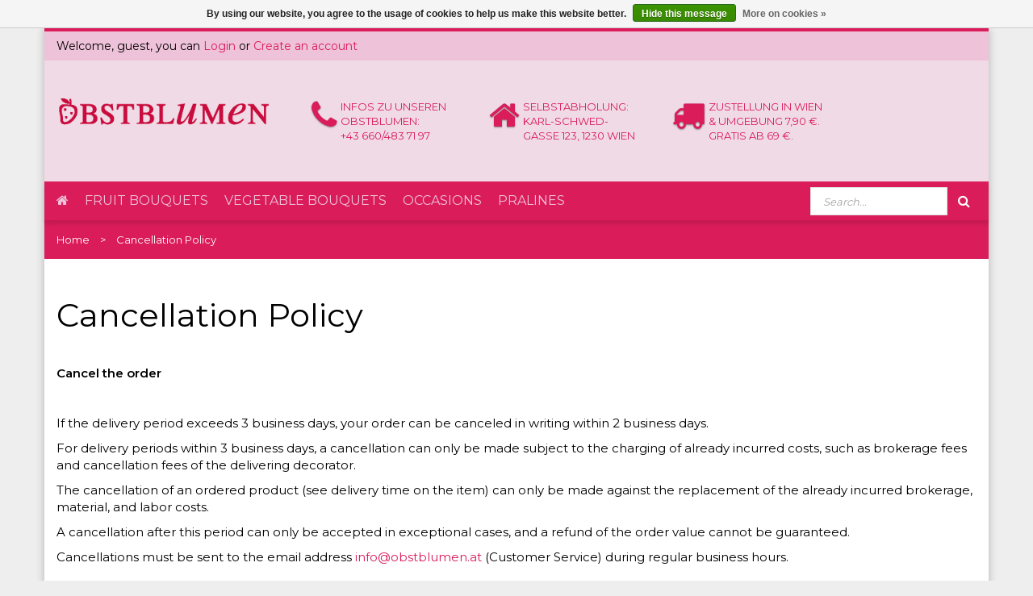

--- FILE ---
content_type: text/html;charset=utf-8
request_url: https://www.obstblumen.at/en/service/disclaimer/
body_size: 6447
content:
<!DOCTYPE html>
<!--[if IE 8]> <html class="ie8" lang="en"> <![endif]-->
<!--[if IE 9]> <html class="ie9" lang="en"> <![endif]-->
<!--[if !IE]><!--> <html lang="en"> <!--<![endif]-->
<head>
  
  <meta charset="utf-8"/>
<!-- [START] 'blocks/head.rain' -->
<!--

  (c) 2008-2026 Lightspeed Netherlands B.V.
  http://www.lightspeedhq.com
  Generated: 17-01-2026 @ 19:50:50

-->
<link rel="canonical" href="https://www.obstblumen.at/en/service/disclaimer/"/>
<link rel="alternate" href="https://www.obstblumen.at/en/index.rss" type="application/rss+xml" title="New products"/>
<link href="https://cdn.webshopapp.com/assets/cookielaw.css?2025-02-20" rel="stylesheet" type="text/css"/>
<meta name="robots" content="noodp,noydir"/>
<link href="https://plus.google.com/+ObstblumenAtBlumenstrauss" rel="publisher"/>
<meta name="google-site-verification" content="n2HTrJ8A0eDEzhA34hn8c9sRLH-q0LANBeCwiz3YnFI"/>
<meta property="og:url" content="https://www.obstblumen.at/en/service/disclaimer/?source=facebook"/>
<meta property="og:site_name" content="Obstblumen"/>
<meta property="og:title" content="Cancellation Policy"/>
<meta property="og:description" content="Instructions for Cancellation – Everything about Revocation"/>
<!--[if lt IE 9]>
<script src="https://cdn.webshopapp.com/assets/html5shiv.js?2025-02-20"></script>
<![endif]-->
<!-- [END] 'blocks/head.rain' -->
  <title>Cancellation Policy - Obstblumen</title>
  <meta name="description" content="Instructions for Cancellation – Everything about Revocation" />
  <meta name="keywords" content=" Instructions for Cancellation, Bouquet, Gift Idea, Fruit Bouquet, Flowers, Gift" />
  <meta name="viewport" content="width=device-width, initial-scale=1.0">
  <meta name="apple-mobile-web-app-capable" content="yes">
  <meta name="apple-mobile-web-app-status-bar-style" content="black">

  <link rel="shortcut icon" href="https://cdn.webshopapp.com/shops/145748/themes/28703/v/2021836/assets/favicon.ico?20230910164619" type="image/x-icon" />
  <link href='//fonts.googleapis.com/css?family=Montserrat:400,300,600%7CMontserrat:400,300,600%7CMontserrat:400,300,600' rel='stylesheet' type='text/css'>
  <link rel="stylesheet" href="https://cdn.webshopapp.com/shops/145748/themes/28703/assets/bootstrap-min.css?20251226124759">
  <link rel="stylesheet" href="https://cdn.webshopapp.com/shops/145748/themes/28703/assets/font-awesome-min.css?20251226124759">
  <link rel="stylesheet" media="screen" href="https://cdn.webshopapp.com/shops/145748/themes/28703/assets/sequencejs-theme-modern-slide-in.css?20251226124759" />
  <link rel="stylesheet" href="https://cdn.webshopapp.com/shops/145748/themes/28703/assets/theme-essentials-min.css?20251226124759">
  <link rel="stylesheet" href="https://cdn.webshopapp.com/shops/145748/themes/28703/assets/responsive.css?20251226124759" />
  <link rel="stylesheet" href="https://cdn.webshopapp.com/shops/145748/themes/28703/assets/custom.css?20251226124759" />
  <link rel="stylesheet" href="https://cdn.webshopapp.com/shops/145748/themes/28703/assets/settings.css?20251226124759" />  
  
  <script src="//ajax.googleapis.com/ajax/libs/jquery/1.11.0/jquery.min.js"></script>
  
  <!--[if lt IE 9]>
  <script src="https://cdn.webshopapp.com/shops/145748/themes/28703/assets/html5shiv.js?20251226124759"></script>
  <script src="https://cdn.webshopapp.com/shops/145748/themes/28703/assets/respond-min.js?20251226124759"></script>
  <![endif]-->

</head>
<body>
  
  <div id="wrapper" class="boxed">
    <header id="header">
      <div id="header-top">
        <div class="container">
          <div class="row">
            <div class="col-md-12">
              <div class="header-top-left">
                <div class="header-top-dropdowns pull-right hide-for-lg">
                  <div class="btn-group dropdown-money">
                    <button type="button" class="btn btn-custom dropdown-toggle" data-toggle="dropdown">
                      <span class="fa fa-shopping-cart"></span> 0 / <span class="drop-price">€0,00</span>
                    </button>
                                      </div><!-- End .btn-group -->
                </div>
                <p class="header-link hide-for-xs">
                                    Welcome, guest, you can <a href="https://www.obstblumen.at/en/account/">Login</a> or <a href="https://www.obstblumen.at/en/account/register/">Create an account</a>
                                  </p>
              </div><!-- End .header-top-left -->
              
              <div class="header-top-right">
                
                <div class="header-top-dropdowns pull-right">
                                   
                                    
                                    <div class="btn-group dropdown-language language-en">
                    <button type="button" class="btn btn-custom dropdown-toggle" data-toggle="dropdown">
                      <span class="flag flag-container-en"></span>
                      <span class="hide-for-xs">English</span>
                    </button>
                    
                    <ul class="dropdown-menu pull-right" role="menu">
                                                                      


                      <li class="language-de"><a href="https://www.obstblumen.at/de/service/disclaimer" lang="de" title="Deutsch">
                        <span class="flag flag-container-de"></span><span class="hide-for-xs">Deutsch</span></a></li>


                      <li class="language-en"><a href="https://www.obstblumen.at/en/service/disclaimer" lang="en" title="English">
                        <span class="flag flag-container-en"></span><span class="hide-for-xs">English</span></a></li>

                    </ul>
                    
                  </div><!-- End .btn-group -->
                                    
                  <div class="btn-group dropdown-info">
                    <button type="button" class="btn btn-custom dropdown-toggle" data-toggle="dropdown">
                      <span class="hide-for-xs">Information</span><span class="fa fa-info hide-for-lg"></span>    
                    </button>
                    
                    <ul class="dropdown-menu pull-right" role="menu">
                                            <li><a href="https://www.obstblumen.at/en/service/ueber-uns/" title="About us">
                        <span>About us</span></a></li>
                                            <li><a href="https://www.obstblumen.at/en/service/about/" title="Imprint">
                        <span>Imprint</span></a></li>
                                            <li><a href="https://www.obstblumen.at/en/service/privacy-policy/" title="Data Protection Declaration">
                        <span>Data Protection Declaration</span></a></li>
                                            <li><a href="https://www.obstblumen.at/en/service/general-terms-conditions/" title="General Terms and Conditions">
                        <span>General Terms and Conditions</span></a></li>
                                            <li><a href="https://www.obstblumen.at/en/service/disclaimer/" title="Cancellation Policy">
                        <span>Cancellation Policy</span></a></li>
                                            <li><a href="https://www.obstblumen.at/en/service/" title="Contact">
                        <span>Contact</span></a></li>
                                            <li><a href="https://www.obstblumen.at/en/service/faq/" title="FAQs">
                        <span>FAQs</span></a></li>
                                          </ul>
                    
                  </div><!-- End .btn-group -->
                  
                </div><!-- End .header-top-dropdowns -->
                
              </div><!-- End .header-top-right -->
            </div><!-- End .col-md-12 -->
          </div><!-- End .row -->
        </div><!-- End .container -->
      </div><!-- End #header-top -->
      
      <div id="inner-header">
        <div class="container">
          <div class="row">
            <div class="col-md-3 col-sm-3 col-xs-12 logo-container">
              <div class="logo clearfix">
                <a href="https://www.obstblumen.at/en/">
                  <img src="https://cdn.webshopapp.com/shops/145748/themes/28703/v/2021838/assets/logo.png?20230910165216" alt="Obstblumen" class="img-responsive"/>
                </a>
              </div>
            </div><!-- End .col-md-5 -->
            <div class="col-md-9 col-sm-9 col-xs-12 header-inner-right">
              
              <div class="header-box pull-left">
                <ul>
                  <li class="usp">
                                    <span class="icon fa fa-phone"></span><span class="usp-text">Infos zu unseren Obstblumen: <br> +43 660/483 71 97</span>
                                    </li>                  <li class="usp hide-for-xs show-for-landscape">
                                    <span class="icon fa fa-home"></span><span class="usp-text">Selbstabholung: Karl-Schwed-Gasse 123, 1230 Wien<br></span>
                                    </li>                  <li class="usp hide-for-xs show-for-landscape">
                                    <span class="icon fa fa-truck"></span><span class="usp-text">Zustellung in Wien & Umgebung 7,90 €. Gratis ab 69 €. <br></em></span>
                                    </li>                </ul>
              </div>
              <div id="cart" class="hide-for-xs">
                <div class="dropdown-cart-menu-container pull-right">
                  <div class="btn-group dropdown-cart">
                    <button type="button" class="btn btn-custom dropdown-toggle" data-toggle="dropdown">
                      <span class="fa fa-shopping-cart"></span>
                      0 / <span class="drop-price">€0,00</span>
                    </button>
                    
                    <div class="dropdown-menu dropdown-cart-menu pull-right clearfix" role="menu">
                      <ul class="dropdown-cart-product-list">
                        

<li class="item clearfix">No products found...</li>

                      </ul>
                      <ul class="dropdown-cart-total">
                        <li><span class="dropdown-cart-total-title">Total:</span>€0,00</li>
                      </ul><!-- .dropdown-cart-total -->
                      <div class="dropdown-cart-action">
                        <p><a href="https://www.obstblumen.at/en/cart/" class="btn btn-custom-2 btn-block" title="My cart">Cart</a></p>
                        <p><a href="https://www.obstblumen.at/en/checkout/" class="btn btn-custom btn-block" title="Checkout">Checkout</a></p>
                      </div><!-- End .dropdown-cart-action -->
                    </div><!-- End .dropdown-cart -->
                    
                  </div><!-- End .btn-group -->
                </div><!-- End .dropdown-cart-menu-container -->
                
              </div><!-- End #cart -->                
              
            </div><!-- End .col-md-7 -->
          </div><!-- End .row -->
        </div><!-- End .container -->

                   <div id="main-nav-container">
            <div class="container">
              <div class="row">
                <div class="col-md-12 clearfix">
                                                                                          <nav id="main-nav">
                    <div id="responsive-nav">
                      <div id="responsive-nav-button" >
                        Menu <span id="responsive-nav-button-icon" ></span>
                      </div><!-- responsive-nav-button -->
                    </div>
                    
                    <ul class="menu clearfix">
                      <li><a class="active" href="https://www.obstblumen.at/en/"><i class="fa fa-home"></i></a></li>
                                                                  <li class="mega-menu-container" id="3503852"><a href="https://www.obstblumen.at/en/fruit-bouquets/" title="Fruit Bouquets">Fruit Bouquets</a>
                        <div class="mega-menu clearfix" style="width:640px;">
                          <div class="col-2">
                            <span class="mega-menu-title">Categories</span><!-- End .mega-menu-title -->
                            <ul class="mega-menu-list clearfix">
                                                            <li><a href="https://www.obstblumen.at/en/fruit-bouquets/chocolate-dipped-arrangements/" title="Chocolate-dipped arrangements"><span class="menu-title">Chocolate-dipped arrangements</span></a>
                                                             </li>
                                                            <li><a href="https://www.obstblumen.at/en/fruit-bouquets/fruit-arrangements/" title="Fruit Arrangements"><span class="menu-title">Fruit Arrangements</span></a>
                                                             </li>
                                                          </ul>
                          </div><!-- End .col-5 -->
                                                                                                        
                        </div><!-- End .mega-menu -->
                                              </li>
                                                                  <li><a href="https://www.obstblumen.at/en/vegetable-bouquets/" title="Vegetable bouquets">Vegetable bouquets</a></li>
                                            </li>
                                                                  <li class="mega-menu-container" id="12122470"><a href="https://www.obstblumen.at/en/occasions/" title="Occasions">Occasions</a>
                        <div class="mega-menu clearfix" style="width:640px;">
                          <div class="col-2">
                            <span class="mega-menu-title">Categories</span><!-- End .mega-menu-title -->
                            <ul class="mega-menu-list clearfix">
                                                            <li><a href="https://www.obstblumen.at/en/occasions/christmas/" title="Christmas"><span class="menu-title">Christmas</span></a>
                                                             </li>
                                                            <li><a href="https://www.obstblumen.at/en/occasions/birthday/" title="Birthday"><span class="menu-title">Birthday</span></a>
                                                             </li>
                                                            <li><a href="https://www.obstblumen.at/en/occasions/wedding/" title="Wedding"><span class="menu-title">Wedding</span></a>
                                                             </li>
                                                            <li><a href="https://www.obstblumen.at/en/occasions/the-four-seasons/" title="The four seasons"><span class="menu-title">The four seasons</span></a>
                                                             </li>
                                                          </ul>
                          </div><!-- End .col-5 -->
                                                                                                        
                        </div><!-- End .mega-menu -->
                                              </li>
                                                                  <li><a href="https://www.obstblumen.at/en/pralines/" title="Pralines">Pralines</a></li>
                                            </li>
                                                                                                                                                         </ul>

                  </nav>
                  <div class="quick-access">
                    <form action="https://www.obstblumen.at/en/search/" method="get" class="form-inline quick-search-form">
                      <div class="form-group">
                        <input class="form-control" type="text" name="q" autocomplete="off" value="" placeholder="Search..." />
                      </div>
                      <button type="submit" id="quick-search" class="btn btn-custom"></button>
                    </form>
                    <div class="autocomplete dropdown-menu dropdown">
                      <div class="products products-livesearch clearfix"></div>
                      <div class="more clearfix"><a class="item-add-btn livesearch" href="#">View all results <span>(0)</span></a></div>
                      <div class="notfound">No products found...</div>
                    </div>
                  </div>
                </div><!-- End .col-md-12 -->
              </div><!-- End .row -->
            </div><!-- End .container -->
            
          </div><!-- End #nav -->

      </div><!-- End #inner-header -->
    </header><!-- End #header -->
    
    <section id="content">
            <div id="breadcrumb-container">
  <div class="container">
    <ul class="breadcrumb">
      <li><span><a href="https://www.obstblumen.at/en/" title="Home" ><span>Home</span></a></span></li>
            <li>
          <a href="https://www.obstblumen.at/en/service/disclaimer/" title="Cancellation Policy">
            <span>Cancellation Policy</span>
          </a>
        </li>
          </ul>
  </div>
</div>
<script type="application/ld+json">
{
"@context": "https://schema.org",
"@type": "BreadcrumbList",
  "itemListElement": [{
    "@type": "ListItem",
    "position": 1,
    "name": "Home",
    "item": "https://www.obstblumen.at/en/"
  },
    {
    "@type": "ListItem",
    "position": 2,
    "name": "Cancellation Policy",
    "item": "https://www.obstblumen.at/en/service/disclaimer/"
  }     ]
}
</script><div class="container">
  <div class="row">
    <div class="col-md-12">
      <div class="row">
        
                
        <div class="col-md-12 col-sm-8 col-xs-12 main-content textpage">
          
          <div class="category-title">
            <h1>Cancellation Policy</h1>
          </div><!-- End .category-title -->

          <div class="md-margin"></div><!-- space -->
                    <p><strong>Cancel the order</strong></p>
<p> </p>
<p>If the delivery period exceeds 3 business days, your order can be canceled in writing within 2 business days.</p>
<p>For delivery periods within 3 business days, a cancellation can only be made subject to the charging of already incurred costs, such as brokerage fees and cancellation fees of the delivering decorator.</p>
<p>The cancellation of an ordered product (see delivery time on the item) can only be made against the replacement of the already incurred brokerage, material, and labor costs.</p>
<p>A cancellation after this period can only be accepted in exceptional cases, and a refund of the order value cannot be guaranteed.</p>
<p>Cancellations must be sent to the email address <a href="/cdn-cgi/l/email-protection#d9b0b7bfb699b6bbaaadbbb5acb4bcb7f7b8ad" target="_new"><span class="__cf_email__" data-cfemail="670e0901082708051413050b120a0209490613">[email&#160;protected]</span></a> (Customer Service) during regular business hours.</p> 
                    
        </div><!-- End .col-md-9 -->
      </div><!-- End .row -->
    </div><!-- End .col-md-12 -->
  </div><!-- End .row -->
</div><!-- End .container -->    </section><!-- End #content -->
    
    <footer id="footer">
      
            <div id="newsletter-container">
        
        <div class="container">
          <div class="row">
            
            <div class="newsletter col-md-12">
              <div class="newsletter-icon"><i class="fa fa-envelope"></i></div>
              <div class="row">
                <div class="col-md-10 col-sm-10 col-xs-10 col-md-offset-1 col-sm-offset-1 col-xs-offset-1">
                  <span class="tagline">Want to stay informed? Join our mailing list:</span>
                  
                  <div class="quick-access">
                    <form class="form-inline quick-search-form" id="form-newsletter" action="https://www.obstblumen.at/en/account/newsletter/" method="post">
                      <div class="form-group">
                        <input type="hidden" name="key" value="a424c915e39162c71d6ac92e2845a9b4" />
                        <input type="text" name="email" id="newsletter-email" value="" placeholder="E-mail address" class="form-control"/>
                      </div>
                      <button type="submit" class="btn btn-custom-2 btn-block"><span class="hide-for-lg"><span class="fa fa-envelope"></span></span>
                        <span class="hide-for-xs">Subscribe</span>
                      </button>
                    </form>
                  </div><!-- End .quick-access -->
                  
                </div>
              </div>
              
            </div><!-- End .col-md-12 -->
            
          </div><!-- End .row -->
        </div><!-- End .container -->
      </div>
            
      <div id="inner-footer">
        
        <div class="container">
          <div class="row">
                       
            <div class="panel-group custom-accordion sm-accordion hide-for-lg" id="category-filter">
              
              <div class="panel">
                <div class="accordion-header">
                  <div class="accordion-title"><a data-toggle="collapse" data-target="#category-list-f1"><h3><span>Customer service</span></h3></a></div><!-- End .accordion-title -->
                  <a class="accordion-btn opened" data-toggle="collapse" data-target="#category-list-f1"></a>
                </div><!-- End .accordion-header -->
                
                <div id="category-list-f1" class="collapse in">
                  <div class="panel-body">
                    <ul class="links">
                                                                                        <li><a href="https://www.obstblumen.at/en/service/ueber-uns/" title="About us">About us</a></li>
                                                                                                                                                                                                                                                                                                                                                                <li><a href="https://www.obstblumen.at/en/service/" title="Contact">Contact</a></li>
                                                                                                                                    <li><a href="https://www.obstblumen.at/en/service/faq/" title="FAQs">FAQs</a></li>
                                                                  
                    </ul>
                  </div><!-- End .panel-body -->
                </div><!-- #collapse -->
              </div><!-- End .panel f1 -->
              <div class="panel">
                <div class="accordion-header">
                  <div class="accordion-title"><a data-toggle="collapse" data-target="#category-list-f2"><h3><span>Information</span></h3></a></div><!-- End .accordion-title -->
                  <a class="accordion-btn opened" data-toggle="collapse" data-target="#category-list-f2"></a>
                </div><!-- End .accordion-header -->
                
                <div id="category-list-f2" class="collapse in">
                  <div class="panel-body">
                    <ul class="links">
                                                                                                                                    <li><a href="https://www.obstblumen.at/en/service/about/" title="Imprint">Imprint</a></li>
                                                                                        <li><a href="https://www.obstblumen.at/en/service/privacy-policy/" title="Data Protection Declaration">Data Protection Declaration</a></li>
                                                                                        <li><a href="https://www.obstblumen.at/en/service/general-terms-conditions/" title="General Terms and Conditions">General Terms and Conditions</a></li>
                                                                                        <li><a href="https://www.obstblumen.at/en/service/disclaimer/" title="Cancellation Policy">Cancellation Policy</a></li>
                                                                                                                                    
                    </ul>
                  </div><!-- End .panel-body -->
                </div><!-- #collapse -->
              </div><!-- End .panel f2 -->
              <div class="panel">
                <div class="accordion-header">
                  <div class="accordion-title"><a data-toggle="collapse" data-target="#category-list-f3"><h3><span>My account</span></h3></a></div><!-- End .accordion-title -->
                  <a class="accordion-btn opened" data-toggle="collapse" data-target="#category-list-f3"></a>
                </div><!-- End .accordion-header -->
                
                <div id="category-list-f3" class="collapse in">
                  <div class="panel-body">
                    <ul class="links">
                      <li><a href="https://www.obstblumen.at/en/account/information/" title="Account information">Account information</a></li>
                      <li><a href="https://www.obstblumen.at/en/account/orders/" title="My orders">My orders</a></li>
                      <li><a href="https://www.obstblumen.at/en/account/tickets/" title="My tickets">My tickets</a></li>
                      <li><a href="https://www.obstblumen.at/en/account/wishlist/" title="My wishlist">My wishlist</a></li>
                      <li><a href="https://www.obstblumen.at/en/account/newsletters/" title="Newsletters">Newsletters</a></li>
                                          </ul>
                  </div><!-- End .panel-body -->
                </div><!-- #collapse -->
              </div><!-- End .panel f3 -->
            </div>
            
            <div class="col-md-3 col-sm-4 col-xs-12 widget hide-for-xs">
              <h3>Customer service</h3>
              <ul class="links">
                                                
                                 <li><a href="https://www.obstblumen.at/en/service/ueber-uns/" title="About us">About us</a></li>
                                
                                                
                                 
                                                
                                 
                                                
                                 
                                                
                                 
                                                <li><a href="https://www.obstblumen.at/en/service/" title="Contact">Contact</a></li>
                                
                                 
                                                
                                 <li><a href="https://www.obstblumen.at/en/service/faq/" title="FAQs">FAQs</a></li>
                                
                              </ul>
            </div><!-- End .widget -->
            
            <div class="col-md-3 col-sm-4 col-xs-12 widget hide-for-xs">
              <h3>Information</h3>
              <ul class="links">
                                                                                                                <li><a href="https://www.obstblumen.at/en/service/about/" title="Imprint">Imprint</a></li>
                                                                <li><a href="https://www.obstblumen.at/en/service/privacy-policy/" title="Data Protection Declaration">Data Protection Declaration</a></li>
                                                                <li><a href="https://www.obstblumen.at/en/service/general-terms-conditions/" title="General Terms and Conditions">General Terms and Conditions</a></li>
                                                                <li><a href="https://www.obstblumen.at/en/service/disclaimer/" title="Cancellation Policy">Cancellation Policy</a></li>
                                                                                                
              </ul>
            </div><!-- End .widget -->
            
            <div class="col-md-3 col-sm-4 col-xs-12 widget hide-for-xs">
              <h3>My account</h3>
              <ul class="links">
                <li><a href="https://www.obstblumen.at/en/account/information/" title="Account information">Account information</a></li>
                <li><a href="https://www.obstblumen.at/en/account/orders/" title="My orders">My orders</a></li>
                <li><a href="https://www.obstblumen.at/en/account/tickets/" title="My tickets">My tickets</a></li>
                <li><a href="https://www.obstblumen.at/en/account/wishlist/" title="My wishlist">My wishlist</a></li>
                <li><a href="https://www.obstblumen.at/en/account/newsletters/" title="Newsletters">Newsletters</a></li>
                              </ul>
            </div><!-- End .widget -->
            
            <div class="clearfix visible-sm"></div>
            
                        <div class="col-md-3 col-sm-12 col-xs-12 widget">
              <h3>Follow us</h3>
              <div class="facebook-likebox">
                                <div id="fb-root"></div>
                <script data-cfasync="false" src="/cdn-cgi/scripts/5c5dd728/cloudflare-static/email-decode.min.js"></script><script>(function(d, s, id) {
  var js, fjs = d.getElementsByTagName(s)[0];
  if (d.getElementById(id)) return;
    js = d.createElement(s); js.id = id;
  js.src = "//connect.facebook.net/en_US/sdk.js#xfbml=1&version=v2.3&appId=415283335303476";
  fjs.parentNode.insertBefore(js, fjs);
}(document, 'script', 'facebook-jssdk'));</script>
                <div class="fb-page" data-href="https://www.facebook.com/ObstBlumenStrauss" data-height="258" data-small-header="false" data-adapt-container-width="true" data-hide-cover="false" data-show-facepile="false" data-show-posts="false"></div>
              </div>
            </div><!-- End .widget -->
                        
                                    <div class="col-md-12 col-sm-12 col-xs-12 widget">
              <h3>Tags</h3>
              <ul class="tags">
                                <li><a href="https://www.obstblumen.at/en/tags/blumen/" title="Blumen">Blumen </a></li>
                                <li><a href="https://www.obstblumen.at/en/tags/blumen-wien/" title="Blumen Wien">Blumen Wien </a></li>
                                <li><a href="https://www.obstblumen.at/en/tags/blumen-fuer-die-kinder/" title="Blumen für die Kinder">Blumen für die Kinder </a></li>
                                <li><a href="https://www.obstblumen.at/en/tags/blumenstrauss/" title="Blumenstrauß">Blumenstrauß </a></li>
                                <li><a href="https://www.obstblumen.at/en/tags/blumenstrauss-wien/" title="Blumenstrauß Wien">Blumenstrauß Wien </a></li>
                                <li><a href="https://www.obstblumen.at/en/tags/fruit-bouquet-vienna/" title="Fruit Bouquet Vienna">Fruit Bouquet Vienna </a></li>
                                <li><a href="https://www.obstblumen.at/en/tags/gemuese-blumenstrauss/" title="Gemüse Blumenstrauß">Gemüse Blumenstrauß </a></li>
                                <li><a href="https://www.obstblumen.at/en/tags/geschenk/" title="Geschenk">Geschenk </a></li>
                                <li><a href="https://www.obstblumen.at/en/tags/geschenk-fuer-kinder/" title="Geschenk für Kinder">Geschenk für Kinder </a></li>
                                <li><a href="https://www.obstblumen.at/en/tags/geschenkidee-wien/" title="Geschenkidee Wien">Geschenkidee Wien </a></li>
                                <li><a href="https://www.obstblumen.at/en/tags/kindergeschenk/" title="Kindergeschenk">Kindergeschenk </a></li>
                                <li><a href="https://www.obstblumen.at/en/tags/kinderstrauss/" title="Kinderstrauß">Kinderstrauß </a></li>
                                <li><a href="https://www.obstblumen.at/en/tags/kinderueberraschung/" title="Kinderüberraschung">Kinderüberraschung </a></li>
                                <li><a href="https://www.obstblumen.at/en/tags/obst/" title="Obst">Obst </a></li>
                                <li><a href="https://www.obstblumen.at/en/tags/obst-blumen/" title="Obst Blumen">Obst Blumen </a></li>
                                <li><a href="https://www.obstblumen.at/en/tags/obst-blumen-wien/" title="Obst Blumen Wien">Obst Blumen Wien </a></li>
                                <li><a href="https://www.obstblumen.at/en/tags/obst-blumenstrauss-wien/" title="Obst Blumenstrauss Wien">Obst Blumenstrauss Wien </a></li>
                                <li><a href="https://www.obstblumen.at/en/tags/obst-blumenstrauss/" title="Obst Blumenstrauß">Obst Blumenstrauß </a></li>
                                <li><a href="https://www.obstblumen.at/en/tags/obstblumen/" title="Obstblumen">Obstblumen </a></li>
                                <li><a href="https://www.obstblumen.at/en/tags/obststrauss/" title="Obststrauß">Obststrauß </a></li>
                                <li><a href="https://www.obstblumen.at/en/tags/present/" title="Present">Present </a></li>
                                <li><a href="https://www.obstblumen.at/en/tags/vienna/" title="Vienna">Vienna </a></li>
                                <li><a href="https://www.obstblumen.at/en/tags/wien/" title="Wien">Wien </a></li>
                              </ul>
            </div><!-- End .widget -->
                                    
          </div><!-- End .row -->
        </div><!-- End .container -->
        
      </div><!-- End #inner-footer -->
      
      <div id="footer-bottom">
        <div class="container">
          <div class="row">
            <div class="col-md-5 col-sm-5 col-xs-12 footer-social-links-container">
                            <ul class="social-links clearfix">
                <li><a href="https://www.facebook.com/ObstBlumenStrauss/" class="social-icon icon-facebook" target="_blank"></a></li>                                                <li><a href="https://www.pinterest.com/obstblumen/" class="social-icon icon-pinterest" target="_blank"></a></li>                                                <li><a href="https://www.instagram.com/obstblumenwien/" class="social-icon icon-instagram" target="_blank" title="Instagram Obstblumen"></a></li>                              </ul>
                          </div><!-- End .col-md-7 -->
            
            <div class="col-md-7 col-sm-7 col-xs-12 footer-text-container">
              <p>© Obstblumen - 
                Powered by
                                <a href="https://www.lightspeedhq.com/" title="Lightspeed" target="_blank">Lightspeed</a>
                                                - Design by <a rel="nofollow" style="color:#ff8c12;!important" title="Webdinge.nl" href="http://www.webdinge.nl">Webdinge.nl</a>
                 </p>
            </div><!-- End .col-md-5 -->
          </div><!-- End .row -->
        </div><!-- End .container -->
      </div><!-- End #footer-bottom -->
      
    </footer><!-- End #footer -->
  </div><!-- End #wrapper -->
  
 

  
  <a href="#" id="scroll-top" title="Scroll to Top"><i class="fa fa-angle-up"></i></a><!-- End #scroll-top -->
  <!-- END -->
  
  <script src="https://cdn.webshopapp.com/shops/145748/themes/28703/assets/bootstrap-min.js?20251226124759"></script>
  <script src="https://cdn.webshopapp.com/shops/145748/themes/28703/assets/smoothscroll.js?20251226124759"></script>
  <script src="https://cdn.webshopapp.com/shops/145748/themes/28703/assets/jquery-ui-1-10-1.js?20251226124759"></script>
  <script src="https://cdn.webshopapp.com/shops/145748/themes/28703/assets/jquery-flexslider-min.js?20251226124759"></script>
  <script src="https://cdn.webshopapp.com/shops/145748/themes/28703/assets/owl-carousel-min.js?20251226124759"></script>
  <script src="https://cdn.webshopapp.com/shops/145748/themes/28703/assets/jquery-fancybox-pack.js?20251226124759"></script>
  <script src="https://cdn.webshopapp.com/shops/145748/themes/28703/assets/jquery-fancybox-2-1-4-thumbs.js?20251226124759"></script>
  <script src="https://cdn.webshopapp.com/shops/145748/themes/28703/assets/jquery-zoom-1-7-0.js?20251226124759"></script>
  <script src="https://cdn.webshopapp.com/shops/145748/themes/28703/assets/jquery-jscrollpane-min.js?20251226124759"></script>
  <script src="https://cdn.webshopapp.com/shops/145748/themes/28703/assets/jquery-sequence-min.js?20251226124759"></script>
  <script src="https://cdn.webshopapp.com/shops/145748/themes/28703/assets/main.js?20251226124759"></script>
  <script type="text/javascript" src="https://cdn.webshopapp.com/assets/gui.js?2025-02-20"></script>
  <script type="text/javascript" src="https://cdn.webshopapp.com/assets/gui-responsive-2-0.js?2025-02-20"></script>
        

  <script type="text/javascript">
    var searchUrl = 'https://www.obstblumen.at/en/search/';
     var ajaxTranslations = {"Add":"Add","Wishlist":"Wishlist","Information":"Information"};
   
  </script>
  <script>
    $(document).ready(function(){
      var options = {
        nextButton: true,
        prevButton: true,
        pagination: true,
        autoPlayDelay: 6000,
        animateStartingFrameIn: true,
        pauseOnHover: true,
        
          preloader: true,
          preloadTheseFrames: [1],
          autoPlay: true
          };
      
      var mySequence = $("#sequence").sequence(options).data("sequence");
    });
    
  </script>
  <!-- [START] 'blocks/body.rain' -->
<script>
(function () {
  var s = document.createElement('script');
  s.type = 'text/javascript';
  s.async = true;
  s.src = 'https://www.obstblumen.at/en/services/stats/pageview.js';
  ( document.getElementsByTagName('head')[0] || document.getElementsByTagName('body')[0] ).appendChild(s);
})();
</script>
  <script>
    (function(i,s,o,g,r,a,m){i['GoogleAnalyticsObject']=r;i[r]=i[r]||function(){
    (i[r].q=i[r].q||[]).push(arguments)},i[r].l=1*new Date();a=s.createElement(o),
    m=s.getElementsByTagName(o)[0];a.async=1;a.src=g;m.parentNode.insertBefore(a,m)
    })(window,document,'script','https://www.google-analytics.com/analytics.js','ga');

    ga('create', 'UA-77388773-1', 'auto');
    ga('send', 'pageview');

</script>
  <div class="wsa-cookielaw">
      By using our website, you agree to the usage of cookies to help us make this website better.
    <a href="https://www.obstblumen.at/en/cookielaw/optIn/" class="wsa-cookielaw-button wsa-cookielaw-button-green" rel="nofollow" title="Hide this message">Hide this message</a>
    <a href="https://www.obstblumen.at/en/service/privacy-policy/" class="wsa-cookielaw-link" rel="nofollow" title="More on cookies">More on cookies &raquo;</a>
  </div>
<!-- [END] 'blocks/body.rain' -->
</body>
</html>

--- FILE ---
content_type: text/css; charset=UTF-8
request_url: https://cdn.webshopapp.com/shops/145748/themes/28703/assets/custom.css?20251226124759
body_size: 867
content:
/* 20251222185057 - v2 */
.gui,
.gui-block-linklist li a {
  color: #a8a7a7;
}

.gui-page-title,
.gui a.gui-bold,
.gui-block-subtitle,
.gui-table thead tr th,
.gui ul.gui-products li .gui-products-title a,
.gui-form label,
.gui-block-title.gui-dark strong,
.gui-block-title.gui-dark strong a,
.gui-content-subtitle {
  color: #000000;
}

.gui-block-inner strong {
  color: #848484;
}

.gui a {
  color: #da1c5a;
}

.gui-input.gui-focus,
.gui-text.gui-focus,
.gui-select.gui-focus {
  border-color: #da1c5a;
  box-shadow: 0 0 2px #da1c5a;
}

.gui-select.gui-focus .gui-handle {
  border-color: #da1c5a;
}

.gui-block,
.gui-block-title,
.gui-buttons.gui-border,
.gui-block-inner,
.gui-image {
  border-color: #8d8d8d;
}

.gui-block-title {
  color: #333333;
  background-color: #ffffff;
}

.gui-content-title {
  color: #333333;
}

.gui-form .gui-field .gui-description span {
  color: #a8a7a7;
}

.gui-block-inner {
  background-color: #f4f4f4;
}

.gui-block-option {
  border-color: #ededed;
  background-color: #f9f9f9;
}

.gui-block-option-block {
  border-color: #ededed;
}

.gui-block-title strong {
  color: #333333;
}

.gui-line,
.gui-cart-sum .gui-line {
  background-color: #cbcbcb;
}

.gui ul.gui-products li {
  border-color: #dcdcdc;
}

.gui-block-subcontent,
.gui-content-subtitle {
  border-color: #dcdcdc;
}

.gui-faq,
.gui-login,
.gui-password,
.gui-register,
.gui-review,
.gui-sitemap,
.gui-block-linklist li,
.gui-table {
  border-color: #dcdcdc;
}

.gui-block-content .gui-table {
  border-color: #ededed;
}

.gui-table thead tr th {
  border-color: #cbcbcb;
  background-color: #f9f9f9;
}

.gui-table tbody tr td {
  border-color: #ededed;
}

.gui a.gui-button-large,
.gui a.gui-button-small {
  border-color: #da1c5a;
  color: #ffffff;
  background-color: #da1c5a;
}

.gui a.gui-button-large.gui-button-action,
.gui a.gui-button-small.gui-button-action {
  border-color: #8d8d8d;
  color: #ffffff;
  background-color: #da1c5a;
}

.gui a.gui-button-large:active,
.gui a.gui-button-small:active {
  background-color: #ae1648;
  border-color: #ae1648;
}

.gui a.gui-button-large.gui-button-action:active,
.gui a.gui-button-small.gui-button-action:active {
  background-color: #ae1648;
  border-color: #707070;
}

.gui-input,
.gui-text,
.gui-select,
.gui-number {
  border-color: #8d8d8d;
  background-color: #ffffff;
}

.gui-select .gui-handle,
.gui-number .gui-handle {
  border-color: #8d8d8d;
}

.gui-number .gui-handle a {
  background-color: #ffffff;
}

.gui-input input,
.gui-number input,
.gui-text textarea,
.gui-select .gui-value {
  color: #000000;
}

.gui-progressbar {
  background-color: #da1c5a;
}

/* custom */
/* changed by Maggie on 05/10/16 - do not display schlagworte at the bottom of the page */
#inner-footer > div > div > div.col-md-12.col-sm-12.col-xs-12.widget {
    display: none;
}
/* changed by Maggie on 05/10/16 - do not display schlagworte at the bottom of the page */

/* changed by Maggie on 05/10/16 - do not display the button on the top right "informationen"*/
#header-top > div > div > div > div.header-top-right > div > div > button {
    display: none;
}
/* changed by Maggie on 05/10/16 - do not display the button on the top right "informationen"*/

/* changed by Vaclav on 27/03/17 - do not display "Lightspeed" and "Webdinge" references*/
#footer-bottom > div > div > div.col-md-7.col-sm-7.col-xs-12.footer-text-container {
	display: none;
}
/* changed by Vaclav on 27/03/17 - do not display "Lightspeed" and "Webdinge" references*/

/* changed by Vaclav on 12/04/17 - do not display "Informationen" button under products*/
/* FEATURED */



#featured > div:nth-child(3) > div > div.item-meta-container > div.item-action > a.item-add-btn.custom-info {
  display: none;
}
#featured > div:nth-child(4) > div > div.item-meta-container > div.item-action > a.item-add-btn.custom-info {
  display: none;
}
#featured > div:nth-child(5) > div > div.item-meta-container > div.item-action > a.item-add-btn.custom-info {
  display: none;
}
#featured > div:nth-child(6) > div > div.item-meta-container > div.item-action > a.item-add-btn.custom-info {
  display: none;
}
#featured > div:nth-child(7) > div > div.item-meta-container > div.item-action > a.item-add-btn.custom-info {
  display: none;
}
#featured > div:nth-child(8) > div > div.item-meta-container > div.item-action > a.item-add-btn.custom-info {
  display: none;
}
#featured > div:nth-child(9) > div > div.item-meta-container > div.item-action > a.item-add-btn.custom-info {
  display: none;
}
#featured > div:nth-child(10) > div > div.item-meta-container > div.item-action > a.item-add-btn.custom-info {
  display: none;
}
#featured > div:nth-child(2) > div > div.item-meta-container > div.item-action > a.item-add-btn.custom-info {
  display: none;
} 
/*
#featured > div:nth-child(7) > div {
  max-height: 360px;
}

/* POPULAR */
#popular > div:nth-child(2) > div > div.item-meta-container > div.item-action > a {
	display: none;
}
#popular > div:nth-child(2) > div {
  max-height: 360px;
}

#popular > div:nth-child(3) > div > div.item-meta-container > div.item-action > a {
	display: none;
}
#popular > div:nth-child(3) > div {
  max-height: 360px;
}

#popular > div:nth-child(4) > div > div.item-meta-container > div.item-action > a {
	display: none;
}
#popular > div:nth-child(4) > div {
  max-height: 360px;
}

#popular > div:nth-child(5) > div > div.item-meta-container > div.item-action > a {
	display: none;
}
#popular > div:nth-child(5) > div {
  max-height: 360px;
}

#popular > div:nth-child(6) > div > div.item-meta-container > div.item-action > a {
	display: none;
}
#popular > div:nth-child(6) > div {
  max-height: 360px;
}

#popular > div:nth-child(7) > div > div.item-meta-container > div.item-action > a {
	display: none;
}
#popular > div:nth-child(7) > div {
  max-height: 360px;
}

#popular > div:nth-child(8) > div > div.item-meta-container > div.item-action > a {
	display: none;
}
#popular > div:nth-child(8) > div {
  max-height: 360px;
}

#popular > div:nth-child(9) > div > div.item-meta-container > div.item-action > a {
	display: none;
}
#popular > div:nth-child(9) > div {
  max-height: 360px;
}

#popular > div:nth-child(10) > div > div.item-meta-container > div.item-action > a {
	display: none;
}
#popular > div:nth-child(10) > div {
  max-height: 360px;
} 
/*----*/
#collectionProductsContainer > div:nth-child(2) > div > div.item-meta-container > div.item-action > a.item-add-btn.custom-info {
  display: none;
}
#collectionProductsContainer > div:nth-child(3) > div > div.item-meta-container > div.item-action > a.item-add-btn.custom-info {
  display: none;
}
#collectionProductsContainer > div:nth-child(4) > div > div.item-meta-container > div.item-action > a.item-add-btn.custom-info {
  display: none;
}
#collectionProductsContainer > div:nth-child(5) > div > div.item-meta-container > div.item-action > a.item-add-btn.custom-info {
  display: none;
}
#collectionProductsContainer > div:nth-child(6) > div > div.item-meta-container > div.item-action > a.item-add-btn.custom-info {
  display: none;
}
#collectionProductsContainer > div:nth-child(7) > div > div.item-meta-container > div.item-action > a.item-add-btn.custom-info {
  display: none;
}
#collectionProductsContainer > div:nth-child(8) > div > div.item-meta-container > div.item-action > a.item-add-btn.custom-info {
  display: none;
}
#collectionProductsContainer > div:nth-child(9) > div > div.item-meta-container > div.item-action > a.item-add-btn.custom-info {
  display: none;
}
#collectionProductsContainer > div:nth-child(10) > div > div.item-meta-container > div.item-action > a.item-add-btn.custom-info {
  display: none;
}
/* changed by Vaclav on 12/04/17 - do not display "Informationen" button under products*/

/* aby sa nezobrazovali ikonky platobnych metod */
#content > div.container > div > div > div > div.col-md-3.col-sm-4.col-xs-12.sidebar > div.sidebar-usp.clearfix > div > ul > li.usp.payment, #content > div.container > div > div > div > aside > div.sidebar-usp.hide-for-xs.clearfix > div > ul > li.usp.payment {
  display: none; 
}

/* ausblenden von "In den Warenkorb" oder "Hinzufügen" */
#product_configure_form > div > div.product-configure > div ,
#product_configure_form > div > div.wrap ,
#cart > div > div {
  display: none;
}


--- FILE ---
content_type: text/javascript;charset=utf-8
request_url: https://www.obstblumen.at/en/services/stats/pageview.js
body_size: -413
content:
// SEOshop 17-01-2026 19:50:52

--- FILE ---
content_type: text/plain
request_url: https://www.google-analytics.com/j/collect?v=1&_v=j102&a=618723474&t=pageview&_s=1&dl=https%3A%2F%2Fwww.obstblumen.at%2Fen%2Fservice%2Fdisclaimer%2F&ul=en-us%40posix&dt=Cancellation%20Policy%20-%20Obstblumen&sr=1280x720&vp=1280x720&_u=IEBAAEABAAAAACAAI~&jid=1940876439&gjid=925380800&cid=1982461590.1768675852&tid=UA-77388773-1&_gid=468984569.1768675852&_r=1&_slc=1&z=123206468
body_size: -450
content:
2,cG-3DN6HBDQNX